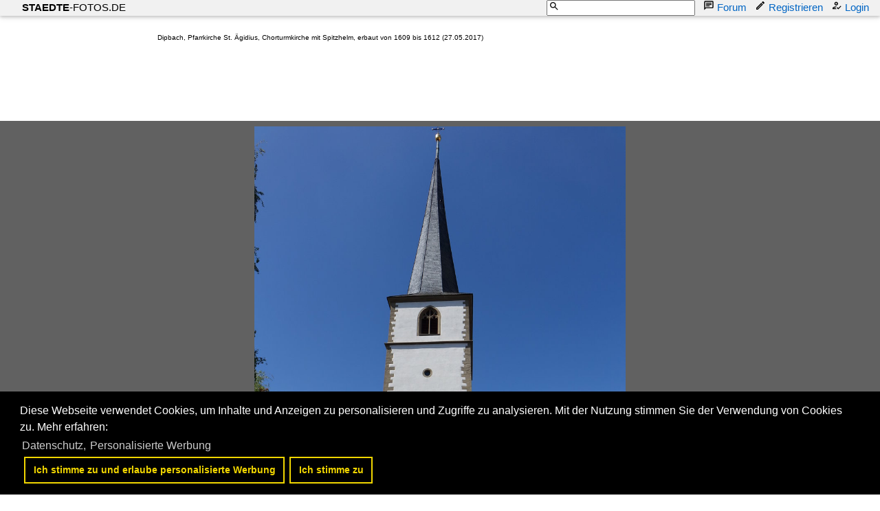

--- FILE ---
content_type: text/html; charset=utf-8
request_url: https://www.google.com/recaptcha/api2/aframe
body_size: 267
content:
<!DOCTYPE HTML><html><head><meta http-equiv="content-type" content="text/html; charset=UTF-8"></head><body><script nonce="P6551nWoViAG23dCF8K6qg">/** Anti-fraud and anti-abuse applications only. See google.com/recaptcha */ try{var clients={'sodar':'https://pagead2.googlesyndication.com/pagead/sodar?'};window.addEventListener("message",function(a){try{if(a.source===window.parent){var b=JSON.parse(a.data);var c=clients[b['id']];if(c){var d=document.createElement('img');d.src=c+b['params']+'&rc='+(localStorage.getItem("rc::a")?sessionStorage.getItem("rc::b"):"");window.document.body.appendChild(d);sessionStorage.setItem("rc::e",parseInt(sessionStorage.getItem("rc::e")||0)+1);localStorage.setItem("rc::h",'1769014151295');}}}catch(b){}});window.parent.postMessage("_grecaptcha_ready", "*");}catch(b){}</script></body></html>